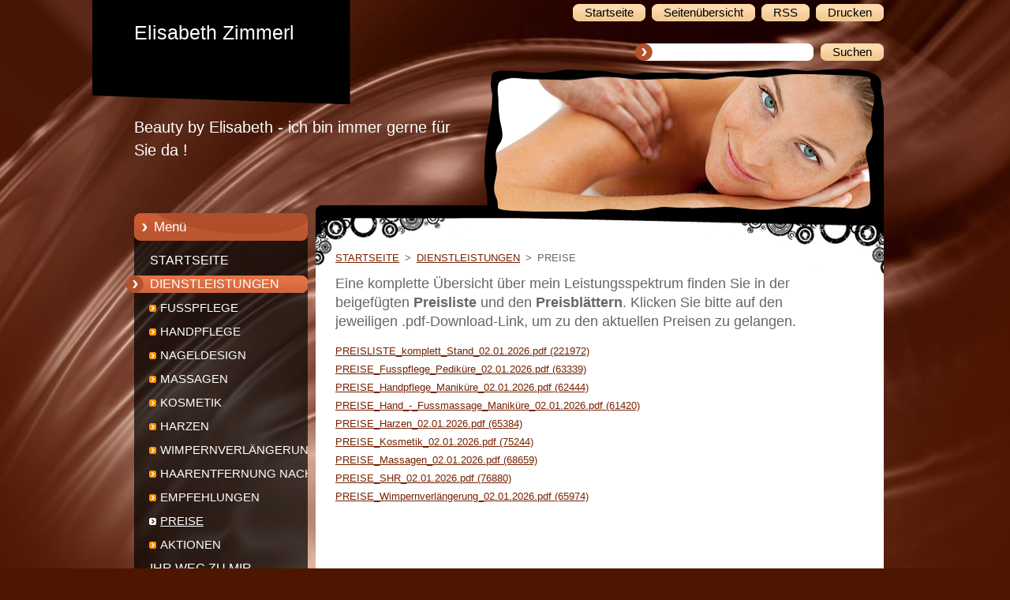

--- FILE ---
content_type: text/html; charset=UTF-8
request_url: https://www.elisabeth-zimmerl.at/unsere-dienstleistungen/preise/
body_size: 5403
content:
<!--[if lte IE 9]><!DOCTYPE HTML PUBLIC "-//W3C//DTD HTML 4.01 Transitional//EN" "https://www.w3.org/TR/html4/loose.dtd"><![endif]-->
<!DOCTYPE html>
<!--[if IE]><html class="ie" lang="de"><![endif]-->
<!--[if gt IE 9]><!--> 
<html lang="de">
<!--<![endif]-->
  <head>
    <!--[if lt IE 8]><meta http-equiv="X-UA-Compatible" content="IE=EmulateIE7"><![endif]--><!--[if IE 8]><meta http-equiv="X-UA-Compatible" content="IE=EmulateIE8"><![endif]--><!--[if IE 9]><meta http-equiv="X-UA-Compatible" content="IE=EmulateIE9"><![endif]-->
    <base href="https://www.elisabeth-zimmerl.at/">
  <meta charset="utf-8">
  <meta name="description" content="">
  <meta name="keywords" content="">
  <meta name="generator" content="Webnode">
  <meta name="apple-mobile-web-app-capable" content="yes">
  <meta name="apple-mobile-web-app-status-bar-style" content="black">
  <meta name="format-detection" content="telephone=no">
    <meta name="google-site-verification" content="NwrbQfl639fYVtF3PeOaIVT9k8jD-JcCZyxWDKmEsHQ">
  <link rel="icon" type="image/svg+xml" href="/favicon.svg" sizes="any">  <link rel="icon" type="image/svg+xml" href="/favicon16.svg" sizes="16x16">  <link rel="icon" href="/favicon.ico"><link rel="canonical" href="https://www.elisabeth-zimmerl.at/unsere-dienstleistungen/preise/">
<script type="text/javascript">(function(i,s,o,g,r,a,m){i['GoogleAnalyticsObject']=r;i[r]=i[r]||function(){
			(i[r].q=i[r].q||[]).push(arguments)},i[r].l=1*new Date();a=s.createElement(o),
			m=s.getElementsByTagName(o)[0];a.async=1;a.src=g;m.parentNode.insertBefore(a,m)
			})(window,document,'script','//www.google-analytics.com/analytics.js','ga');ga('create', 'UA-797705-6', 'auto',{"name":"wnd_header"});ga('wnd_header.set', 'dimension1', 'W1');ga('wnd_header.set', 'anonymizeIp', true);ga('wnd_header.send', 'pageview');var pageTrackerAllTrackEvent=function(category,action,opt_label,opt_value){ga('send', 'event', category, action, opt_label, opt_value)};</script>
  <link rel="alternate" type="application/rss+xml" href="https://elisabeth-zimmerl.at/rss/all.xml" title="Zeige alle Artikel">
<!--[if lte IE 9]><style type="text/css">.cke_skin_webnode iframe {vertical-align: baseline !important;}</style><![endif]-->
    <title>PREISE :: Elisabeth Zimmerl</title>
    <meta name="robots" content="index, follow">
    <meta name="googlebot" content="index, follow">   
    <link href="https://d11bh4d8fhuq47.cloudfront.net/_system/skins/v9/50000956/css/style.css" rel="stylesheet" type="text/css" media="screen,projection,handheld,tv">
    <link href="https://d11bh4d8fhuq47.cloudfront.net/_system/skins/v9/50000956/css/print.css" rel="stylesheet" type="text/css" media="print">
    <script type="text/javascript" src="https://d11bh4d8fhuq47.cloudfront.net/_system/skins/v9/50000956/js/functions.js">
    </script> 
  
				<script type="text/javascript">
				/* <![CDATA[ */
					
					if (typeof(RS_CFG) == 'undefined') RS_CFG = new Array();
					RS_CFG['staticServers'] = new Array('https://d11bh4d8fhuq47.cloudfront.net/');
					RS_CFG['skinServers'] = new Array('https://d11bh4d8fhuq47.cloudfront.net/');
					RS_CFG['filesPath'] = 'https://www.elisabeth-zimmerl.at/_files/';
					RS_CFG['filesAWSS3Path'] = 'https://9cfa27f5be.clvaw-cdnwnd.com/89b6da0915f0db1d4623b468e60040a2/';
					RS_CFG['lbClose'] = 'Schließen';
					RS_CFG['skin'] = 'default';
					if (!RS_CFG['labels']) RS_CFG['labels'] = new Array();
					RS_CFG['systemName'] = 'Webnode';
						
					RS_CFG['responsiveLayout'] = 0;
					RS_CFG['mobileDevice'] = 0;
					RS_CFG['labels']['copyPasteSource'] = 'Mehr Infos:';
					
				/* ]]> */
				</script><script type="text/javascript" src="https://d11bh4d8fhuq47.cloudfront.net/_system/client/js/compressed/frontend.package.1-3-108.js?ph=9cfa27f5be"></script><style type="text/css"></style></head>  
  <body>  
    <div id="body_bg">      
      <div id="site">      
        <div id="site_top">       
          <div id="nonFooter">
          
          
  <!-- HEADER_LINK -->             
  <div id="header_link">         
  
                   <div class="lang">               
                     <div id="languageSelect"></div>			            
                   </div>
  
      <!-- LINK -->
      <ul class="link">                             
      <li class="homepage"><a href="home/" 
      title="Zur Startseite">
      <span class="span-left"></span>
      <span>
      Startseite      </span>
      <span class="span-right"></span>      
      </a></li>   
      
      <li class="sitemap"><a href="/sitemap/" 
      title="Zur Seitenübersicht">
      <span class="span-left"></span>
      <span>
      Seitenübersicht      </span>
      <span class="span-right"></span>      
      </a></li> 
      
      <li class="rss"><a href="/rss/" 
      title="RSS-Feeds">
      <span class="span-left"></span>
      <span>
      RSS      </span>
      <span class="span-right"></span>      
      </a></li> 
      
      <li class="print"><a href="#" onclick="window.print(); return false;" 
      title="Seite drucken">
      <span class="span-left"></span>
      <span>
      Drucken      </span>
      <span class="span-right"></span>      
      </a></li> 
      </ul>
      <!-- / LINK -->
  </div>
  <!-- / HEADER_LINK -->     

          
      <!-- LOGOZONE -->  
      <div id="logozone">               
        <div id="logo"><a href="home/" title="Zur Startseite"><span id="rbcSystemIdentifierLogo">Elisabeth Zimmerl</span></a></div>     
      </div>   
      <!-- / LOGOZONE -->
      
      
      
      <!-- SEARCH -->
      <div class="search_top">
        


		<form action="/search/" method="get" id="fulltextSearch">
		    <span class="search-bg">
		    <label for="fulltextSearchText" class="hidden">Durchsuchen</label>		    
      	<input type="text" id="fulltextSearchText" name="text">
      	</span>
        <span class="span-left"></span>
      	<span>
        <input class="submit" type="submit" value="Suchen">
        </span>
        <span class="span-right"></span>
		</form>

		 
      </div>
      <!-- / SEARCH -->  
      
            
          
      <!-- HEADER -->          
      <div id="header">  
        <div id="header_box">
         <p id="moto"><span id="rbcCompanySlogan" class="rbcNoStyleSpan">Beauty by Elisabeth - ich bin immer gerne für Sie da !</span></p>
          <div class="illustration">
                <div class="img">       
                <img src="https://d11bh4d8fhuq47.cloudfront.net/_system/skins/v9/50000956/img/illustration.jpg?ph=9cfa27f5be" width="485" height="174" alt="">                </div><!-- /img -->      
                      <span class="masque"><!-- masque --></span>
          </div><!-- /illustration -->
        </div><!-- /header_box -->  
      </div><!-- /header -->            
      <!-- /HEADER -->
               
             
<!-- MAIN -->
<div id="main"> 
                                         
      <!-- SIDEBAR -->
      <div id="sidebar">              
        <div id="sidebar_content"> 

          


		  <div class="box_title_menu"><h2>Menü</h2></div>

		<ul class="menu">
	<li class="first"> 
      <a href="/home/">
      STARTSEITE      
  </a>
  </li>
	<li class="open selected"> 
      <a href="/unsere-dienstleistungen/">
      DIENSTLEISTUNGEN      
  </a>
  
	<ul class="level1">
		<li class="first"> 
      <a href="/unsere-dienstleistungen/fusspflege/">
      FUSSPFLEGE      
  </a>
  </li>
		<li> 
      <a href="/unsere-dienstleistungen/handpflege2/">
      HANDPFLEGE      
  </a>
  </li>
		<li> 
      <a href="/unsere-dienstleistungen/nageldesign/">
      NAGELDESIGN      
  </a>
  </li>
		<li> 
      <a href="/unsere-dienstleistungen/massage/">
      MASSAGEN      
  </a>
  </li>
		<li> 
      <a href="/unsere-dienstleistungen/kosmetik2/">
      KOSMETIK      
  </a>
  </li>
		<li> 
      <a href="/unsere-dienstleistungen/harzen/">
      HARZEN      
  </a>
  </li>
		<li> 
      <a href="/unsere-dienstleistungen/wimpernverlangerung/">
      WIMPERNVERLÄNGERUNG      
  </a>
  </li>
		<li> 
      <a href="/unsere-dienstleistungen/dauerh-haarentferntung-shr/">
      HAARENTFERNUNG NACH SHR      
  </a>
  </li>
		<li> 
      <a href="/unsere-dienstleistungen/empfehlungen/">
      EMPFEHLUNGEN      
  </a>
  </li>
		<li class="selected activeSelected"> 
      <a href="/unsere-dienstleistungen/preise/">
      PREISE      
  </a>
  </li>
		<li class="last"> 
      <a href="/unsere-dienstleistungen/aktionen/">
      AKTIONEN      
  </a>
  </li>
	</ul>
	</li>
	<li> 
      <a href="/der-weg-zu-uns/">
      IHR WEG ZU MIR      
  </a>
  </li>
	<li> 
      <a href="/kontakt/">
      KONTAKT      
  </a>
  </li>
	<li class="last"> 
      <a href="/impressum/">
      IMPRESSUM      
  </a>
  </li>
</ul>


					 
                  
          

      <div class="box">
        <div class="box_title"><h2>Kontakt</h2></div>
        <div class="box_content">
          
		

      <p class="company_name"><strong>ZIMMERL Elisabeth</strong></p>
      
      
      <p class="address">Nisselgasse 17<br />
A - 1140 Wien<br />
</p>

	            
      
      
      <p class="phone">Tel. +43 / 664 / 918 41 89<br />
<br />
Öffnungszeiten: <br />
Montag: 07,00-13,00 H<br />
Dienstag - Freitag: 07,00-19,00 H<br />
und ausserhalb der Öffnungszeiten nur nach telefonischer Vereinbarung</p>

	
      
	
	    <p class="email"><a href="&#109;&#97;&#105;&#108;&#116;&#111;:&#101;&#108;&#105;&#115;&#97;&#98;&#101;&#116;&#104;&#122;&#105;&#109;&#109;&#101;&#114;&#108;&#64;&#103;&#109;&#120;&#46;&#97;&#116;"><span id="rbcContactEmail">&#101;&#108;&#105;&#115;&#97;&#98;&#101;&#116;&#104;&#122;&#105;&#109;&#109;&#101;&#114;&#108;&#64;&#103;&#109;&#120;&#46;&#97;&#116;</span></a></p>

	           

		
                      
        </div>
      </div> 

					          
          
                  
            
    
        </div>            
      </div>
      <!-- /SIDEBAR -->
            
              
              
                            
     <div id="mainContent_top">                   
       <div id="mainContent">

          <!-- NAVIGATOR -->
          <div id="pageNavigator" class="rbcContentBlock">        <div class="navigator">                       <a class="navFirstPage" href="/home/">STARTSEITE</a>      <span><span> &gt; </span></span>          <a href="/unsere-dienstleistungen/">DIENSTLEISTUNGEN</a>      <span><span> &gt; </span></span>          <span id="navCurrentPage">PREISE</span>               </div>              <div class="cleaner"><!-- / --></div>        </div>          <!-- /NAVIGATOR -->       
              
          <!-- CONTENT -->
          <div id="content">
                
                  
								
			<div class="box">
        <div class="box_content">

		<p><span style="font-size:18px;">Eine komplette Übersicht über mein Leistungsspektrum finden Sie in der&nbsp;</span><br>
<span style="font-size:18px;">beigefügten <strong>Preisliste</strong> und den <strong>Preisblättern</strong>. Klicken Sie bitte auf den&nbsp;</span><br>
<span style="font-size:18px;"><span style="font-family:arial,helvetica,sans-serif;">jeweiligen .pdf-Download-Link,&nbsp;</span></span><span style="font-size:18px;">um zu den aktuellen Preisen zu gelangen.</span></p>
<p><a href="https://9cfa27f5be.clvaw-cdnwnd.com/89b6da0915f0db1d4623b468e60040a2/200002634-3fa163fa17/PREISLISTE_komplett_Stand_02.01.2026%20(7).pdf">PREISLISTE_komplett_Stand_02.01.2026.pdf (221972)</a><br>
<a href="https://9cfa27f5be.clvaw-cdnwnd.com/89b6da0915f0db1d4623b468e60040a2/200002581-964bc964bd/PREISE_Fusspflege_Pedik%C3%BCre_02.01.2026%20(1).pdf">PREISE_Fusspflege_Pediküre_02.01.2026.pdf (63339)</a><br>
<a href="https://9cfa27f5be.clvaw-cdnwnd.com/89b6da0915f0db1d4623b468e60040a2/200002509-6ada66ada8/PREISE_Handpflege_Manik%C3%BCre_02.01.2026.pdf">PREISE_Handpflege_Maniküre_02.01.2026.pdf (62444)</a><br>
<a href="https://9cfa27f5be.clvaw-cdnwnd.com/89b6da0915f0db1d4623b468e60040a2/200002510-e2457e2459/PREISE_Hand_-_Fussmassage_Manik%C3%BCre_02.01.2026.pdf">PREISE_Hand_-_Fussmassage_Maniküre_02.01.2026.pdf (61420)</a><br>
<a href="https://9cfa27f5be.clvaw-cdnwnd.com/89b6da0915f0db1d4623b468e60040a2/200002511-a0e7ba0e7d/PREISE_Harzen_02.01.2026.pdf">PREISE_Harzen_02.01.2026.pdf (65384)</a><br>
<a href="https://9cfa27f5be.clvaw-cdnwnd.com/89b6da0915f0db1d4623b468e60040a2/200002512-9033c9033d/PREISE_Kosmetik_02.01.2026.pdf">PREISE_Kosmetik_02.01.2026.pdf (75244)</a><br>
<a href="https://9cfa27f5be.clvaw-cdnwnd.com/89b6da0915f0db1d4623b468e60040a2/200002513-8aa8a8aa8c/PREISE_Massagen_02.01.2026.pdf">PREISE_Massagen_02.01.2026.pdf (68659)</a><br>
<a href="https://9cfa27f5be.clvaw-cdnwnd.com/89b6da0915f0db1d4623b468e60040a2/200002514-311d2311d4/PREISE_SHR_02.01.2026.pdf">PREISE_SHR_02.01.2026.pdf (76880)</a><br>
<a href="https://9cfa27f5be.clvaw-cdnwnd.com/89b6da0915f0db1d4623b468e60040a2/200002515-dc1e9dc1eb/PREISE_Wimpernverl%C3%A4ngerung_02.01.2026.pdf">PREISE_Wimpernverlängerung_02.01.2026.pdf (65974)</a><br>
<br>
&nbsp;</p>

                       
        </div>
      </div>
      
      <div class="cleaner"><!-- / --></div>

		                
          </div>
          <!-- /CONTENT -->
                
       </div><!-- /mainContent -->
     </div><!-- /mainContent_top -->
                                   
</div>
<!-- /MAIN -->

    
 
    
        
</div><!-- /nonFooter -->
 
 
        <!-- FOOTER -->
        <div id="footer">
           <div id="footerRight">
                <p>
                  <span class="sitemap">
                  <a href="/sitemap/" 
                  title="Zur Seitenübersicht">
                  Seitenübersicht</a></span>
                  <span class="print">
                  <a href="#" onclick="window.print(); return false;" 
                  title="Seite drucken">
                  Drucken</a></span>    
                  <span class="rss"><a href="/rss/" 
                  title="RSS-Feeds">
                  RSS</a></span>
                </p>
          </div>  
          <div id="footerLeft">
                  <p class="footerText"><span id="rbcFooterText" class="rbcNoStyleSpan">© 2026 alle Rechte vorbehalten</span></p>
                  <p class="signature"><span class="rbcSignatureText">Elisabeth Zimmerl</span></p>
          </div>                
      </div>
      <!-- FOOTER --> 
              

          
  </div><!-- /site_top -->
 </div><!-- /site -->    
</div><!-- /body_bg -->
  
  
    <script type="text/javascript">
		/* <![CDATA[ */

			RubicusFrontendIns.addObserver
			({

				onContentChange: function ()
        {
          RubicusFrontendIns.faqInit('faq', 'answerBlock');
        },

				onStartSlideshow: function()
				{
					$('slideshowControl').innerHTML	= '<span>Anhalten<'+'/span>';
					$('slideshowControl').title			= 'Diashow anhalten';
					$('slideshowControl').onclick		= RubicusFrontendIns.stopSlideshow.bind(RubicusFrontendIns);
				},

				onStopSlideshow: function()
				{
					$('slideshowControl').innerHTML	= '<span>Diashow<'+'/span>';
					$('slideshowControl').title			= 'Diashow starten';
					$('slideshowControl').onclick		= RubicusFrontendIns.startSlideshow.bind(RubicusFrontendIns);
				},

				onShowImage: function()
				{
					if (RubicusFrontendIns.isSlideshowMode())
					{
						$('slideshowControl').innerHTML	= '<span>Anhalten<'+'/span>';
						$('slideshowControl').title			= 'Diashow anhalten';
						$('slideshowControl').onclick		= RubicusFrontendIns.stopSlideshow.bind(RubicusFrontendIns);
					}
				}

			 });

			  RubicusFrontendIns.faqInit('faq', 'answerBlock');

			  RubicusFrontendIns.addFileToPreload('https://d11bh4d8fhuq47.cloudfront.net/_system/skins/v9/50000956/img/loading.gif');
;
			  
  		/* ]]> */
  	 </script>
  
  <div id="rbcFooterHtml"></div><script type="text/javascript">var keenTrackerCmsTrackEvent=function(id){if(typeof _jsTracker=="undefined" || !_jsTracker){return false;};try{var name=_keenEvents[id];var keenEvent={user:{u:_keenData.u,p:_keenData.p,lc:_keenData.lc,t:_keenData.t},action:{identifier:id,name:name,category:'cms',platform:'WND1',version:'2.1.157'},browser:{url:location.href,ua:navigator.userAgent,referer_url:document.referrer,resolution:screen.width+'x'+screen.height,ip:'91.115.89.107'}};_jsTracker.jsonpSubmit('PROD',keenEvent,function(err,res){});}catch(err){console.log(err)};};</script></body>
</html>
